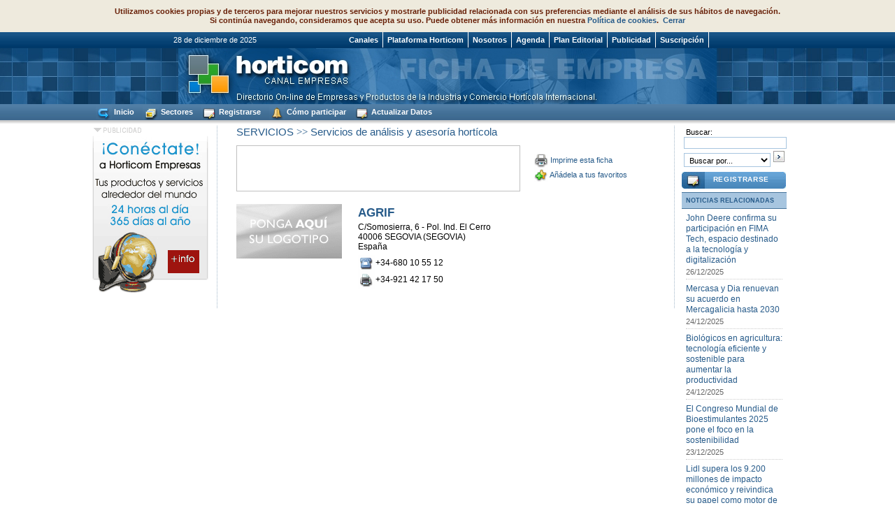

--- FILE ---
content_type: text/html; charset=ISO-8859-1
request_url: https://www.horticom.com/empresas/e/agrif/56926
body_size: 8094
content:
     
<!DOCTYPE HTML PUBLIC "-//W3C//DTD HTML 4.0 Transitional//EN">
<html>
<head>
<meta http-equiv="Content-Type" content="text/html; charset=iso-8859-1">
<title>AGRIF - PLATAFORMA HORTICOM</title>
<base href="//www.horticom.com/empresas/">
<meta name="resource-type" content="document">
<meta http-equiv="pragma" content="no-cache">
<meta name="revisit-after" content="15">
<meta name="classification" content="SERVICIOS - Servicios de analisis y asesoria horticola">
<meta name="title" content="AGRIF - PLATAFORMA HORTICOM">
<meta name="description" content="AGRIF, en España, SERVICIOS - Servicios de analisis y asesoria horticola">
<meta name="Keywords" content="AGRIF, en España, SERVICIOS - Servicios de analisis y asesoria horticola">
<meta name="MSSmartTagsPreventParsing" content="TRUE">
<meta name="robots" content="ALL">
<meta name="distribution" content="Global">
<meta name="rating" content="General">
<meta name="copyright" content="">
<meta name="author" content="Plataforma Horticom">
<meta http-equiv="reply-to" content="">
<meta name="language" content="Spanish">
<meta name="doc-type" content="Public">
<meta name="doc-class" content="Completed">
<link rel="Shortcut Icon" HREF="/empresas/images/horticom.ico">
<link rel="canonical" href="http://www.horticom.com/empresas/e/agrif/56926"><!--[if IE]>
<link rel="stylesheet" type="text/css" href="css/estilos.css" >
<![endif]-->
<link rel="w3c-compatible stylesheet" type="text/css" href="css/fox.css">

<!--[if gte IE 5.5]>
 <script type="text/javascript" src="js/nav-m1.js"></script>
 <script type="text/javascript" src="js/nav-m2.js"></script>
 <![endif]-->
<script type="text/javascript" src="js/boxover.js"></script>
<script type="text/javascript" src="https://www.horticom.com/empresas/js/swfobject.js"></script>  

<script type="text/javascript">
<!--
///////Do not edit pass this line///////////////////////
//configure the below variable to change the contents of the scroller
	var dias = new Array("",   "Lunes", "Martes", "Miércoles", "Jueves", "Viernes", "Sábado",  "Domingo" );    
	var months = new Array("",   "enero", "febrero", "marzo", "abril", "mayo", "junio",  "julio", "agosto", "septiembre", "octubre", "noviembre", "diciembre"  );    
	var today = new Date(); // today  
	var mon = today.getMonth()+1; // month  
	var day = today.getDate(); // day  
	var dayofweek = today.getDay(); // dia semana
	var year = y2k(today.getYear()); // year    

	function dateMsg() {  
	return(day + " de " + months[mon] + " de " + year); // returns default  
	}    // Y2K Fix Function  
function y2k(year) {  if (year < 2000)		  year = year + 1900;  return year;  } 

function avislegal(URL) {

day = new Date();
id = day.getTime();
eval("page" + id + " = window.open(URL, '" + id + "', 'toolbar=0,scrollbars=1,location=0,statusbar=0,menubar=0,resizable=0,width=400,height=400,left = 250,top = 95');");

}

function actual(){
window.open(document.location + '?imprimir=1');
}

function Pagina_Inicio() 
{ 
obj_Pagina_Inicio.style.behavior='url(#default#homepage)'; 
obj_Pagina_Inicio.setHomePage("http://www.horticom.com"); 
} 
///////Do not edit between comments above ///////////////////////

//-->

</script>

<script> 
<!-- 
function add() { 
if (window.sidebar&&window.sidebar.addPanel) 
window.sidebar.addPanel("CANAL EMPRESAS - PLATAFORMA HORTICOM","http://www.horticom.com/empresas.com",""); 
else 
window.external.AddFavorite("http://www.horticom.com/empresas.com","CANAL EMPRESAS - PLATAFORMA HORTICOM") 
} 
//--> 
</script>

<script type="text/javascript" language="JavaScript">
// Centered Pop-Up Window (v1.0) // (C) 2002-2005 www.smileycat.com // Free for all users, but leave in this header
var win = null; function newWindow(mypage,myname,w,h,features) { var winl = (screen.width-w)/2; var wint = (screen.height-h)/2; if (winl < 0) winl = 0; if (wint < 0) wint = 0; var settings = 'height=' + h + ','; settings += 'width=' + w + ','; settings += 'top=' + wint + ','; settings += 'left=' + winl + ','; settings += features; win = window.open(mypage,myname,settings); win.window.focus(); }

</script> 

<!-- Global site tag (gtag.js) - Google Analytics -->
<script async src="https://www.googletagmanager.com/gtag/js?id=G-H5KP9KRVF0"></script>
<script>
  window.dataLayer = window.dataLayer || [];
  function gtag(){dataLayer.push(arguments);}
  gtag('js', new Date());

  gtag('config', 'G-H5KP9KRVF0');
</script>



</head>
<body>

<center>



  <div id="encabezadof">
  
<!--botonera-->
  <div id="botonera">
    <div class="ancho" style="text-align:left">
	
	
	

	
      <ul id="navmenu-h">
    
	<li style="float:left">&nbsp;&nbsp;&nbsp;&nbsp;&nbsp;&nbsp;&nbsp;&nbsp;&nbsp;&nbsp;&nbsp;&nbsp;&nbsp;&nbsp;&nbsp;&nbsp;&nbsp;&nbsp;&nbsp;&nbsp;&nbsp;&nbsp;&nbsp;&nbsp;&nbsp;&nbsp;&nbsp;&nbsp;&nbsp;&nbsp;&nbsp;&nbsp;&nbsp;&nbsp;&nbsp;&nbsp;&nbsp;&nbsp;&nbsp;&nbsp;<script>document.write(dateMsg())</script>&nbsp;&nbsp;&nbsp;&nbsp;&nbsp;&nbsp;&nbsp;&nbsp;&nbsp;&nbsp;&nbsp;&nbsp;&nbsp;&nbsp;&nbsp;&nbsp;&nbsp;&nbsp;&nbsp;&nbsp;&nbsp;&nbsp;&nbsp;&nbsp;&nbsp;&nbsp;&nbsp;&nbsp;&nbsp;&nbsp;&nbsp;&nbsp;&nbsp;&nbsp;&nbsp;&nbsp;&nbsp;&nbsp;&nbsp;&nbsp;&nbsp;&nbsp;</li>
	
	  <li><!--aqui van els nbsp--></li>  
      <li><a href="http://www.horticom.com" target="_blank">Canales</a>
	  	<ul>
<li><a href="http://www.horticom.com/pd" target="_blank">Horticom News</a></li> 
<li><a href="http://www.frutas-hortalizas.com" target="_blank">Guía de Frutas y Hortalizas</a></li> 
<li><a href="http://www.horticom.com/revistasonline" target="_blank">Revistas on-line</a></li>  
<li><a href="http://www.interempresas.net/Jardineria" target="_blank">Jardinería</a></li>
<li><a href="http://www.interempresas.net/Vitivinicola" target="_blank">Vid y vino</a></li>
<li><a href="http://www.interempresas.net/Alimentaria" target="_blank">Alimentación</a></li>
<li><a href="http://www.interempresas.net/Agricola" target="_blank">Agricultura</a></li> 
<li><a href="http://www.horticom.com/tematicas/poscosecha" target="_blank">Poscosecha</a></li>
<li><a href="http://www.horticom.com/tematicas/frutas" target="_blank">Frutas</a></li> 
<li><a href="http://www.horticom.com/tematicas/hortalizas" target="_blank">Hortalizas</a></li> 
<li><a href="http://www.horticom.com/tematicas/fertirrigacion" target="_blank">Fertirrigaci&oacute;n</a></li> 
<li><a href="http://www.horticom.com/tematicas/distribucion" target="_blank">Distribuci&oacute;n y Consumo</a></li> 
<li><a href="http://www.horticom.com/tematicas/lucha_integrada" target="_blank">Lucha Integrada</a></li> 
<li><a href="http://www.horticom.com/tematicas/juego_varietal" target="_blank">Juego Varietal</a></li> 
<li><a href="http://www.horticom.com/tematicas/paisajismo" target="_blank">Paisajismo</a></li> 
	  	</ul>
	  </li>      
	  
	  
	  <li><a href="http://www.horticom.com" target="_blank">Plataforma Horticom</a></li>	

      <li><a href="http://www.novaagora.com" target="_blank">Nosotros</a></li>
        
      <li><a href="http://www.interempresas.net/Horticola/Ferias" target="_blank">Agenda</a></li>
        
      <li><a href="http://www.interempresas.net/FeriaVirtual/Catalogos_y_documentos/1/2014_Programa_HC.pdf" target="_blank">Plan Editorial</a></li>
        
      <li><a href="http://www.interempresas.net/informacion" target="_blank">Publicidad</a></li>
        
      <li><a href="https://www.interempresas.net/Tienda/boletin_suscripcion.asp">Suscripción</a> 
        <ul>
          <li><a href="https://www.interempresas.net/Tienda/boletin_suscripcion.asp" target="_blank">Revistas impresas</a></li>
          <li><a href="http://www.interempresas.net/PrimeraPagina/EdicionesDigitales.asp" target="_blank">Ediciones electrónicas</a></li>
          <li><a href="http://www.horticom.com/empresas/participar.php" target="_blank">Empresa Destacada</a></li>
        </ul>
      </li>

      </ul>
    </div>
  </div>
    <!--fi botonera-->
  
    <table cellspacing="0" cellpadding="0" id="estiloencabezado">
      <tr>
        <td style="background:url(images/img-pixelizq_ed.jpg)">&nbsp;</td>
        <td width="770" height="80" align="right" style="background:url(images/img-encabezado_fed.jpg)">
	</td>
        <td style="background:url(images/img-pixelder_ed2.jpg)">&nbsp;</td>
      </tr>
    </table>
  </div>
  

<!--<div id="sepamenu">&nbsp;</div>-->

<!--2on menu-->
<div id="botoneraf">
    <div class="ancho" style="text-align:left">
	      <ul id="navmenux-h">
  <li>&nbsp;</li>  
      <li><a href="http://www.horticom.com/empresas"><img src="images/img_inici.gif" width=23 height=21 border=0 align="absmiddle" alt="Ir a la P&aacute;gina Principal"> Inicio</a></li>

<li><a href="#"><img src="images/img_msectors.gif" width=23 height=21 border=0 align="absmiddle" alt="Ir a la P&aacute;gina Principal"> Sectores</a>

	  	<ul>
<li><a href="viewSector.php?idSector=43">Tecnolog&iacute;a Hort&iacute;cola</a></li> 		
<li><a href="viewSector.php?idSector=18">Frutas y Hortalizas</a></li>		
<li><a href="viewSector.php?idSector=25">Flores, Plantas, &Aacute;rboles y Viveros Ornamentales</a></li>
<li><a href="viewSector.php?idSector=9">Construcci&oacute;n del Paisaje</a></li> 
<li><a href="viewSector.php?idSector=1" target="_blank">Distribución y Consumo</a></li> 
<li><a href="viewSector.php?idSector=38">Servicios</a></li>
<li><a href="viewSector.php?idSector=55">Asociaciones y Colectivos de la Industria Hort&iacute;cola</a></li>  
<li><a href="viewSector.php?idSector=41">Suministros</a></li>
<li><a href="viewSector.php?idSector=34">Poscosecha</a></li> 
	  	</ul>

</li>	
      
	  <li><a href="http://www.interempresas.net/GestionUsuarios/AltaUsuario.asp?ln=es" target="_blank" title="Regístrese gratis"><img src="images/img_registrarse.gif" width=22 height=21 border=0 align="absmiddle" alt="Regístrese gratis"> Registrarse</a></li>	
      <li><a href="participar.php" target="_blank" title="Cómo participar. Ventajas"><img src="images/img_edmenu.gif" width=22 height=21 border=0 align="absmiddle" alt="Cómo participar. Ventajas"> Cómo participar</a></li>
      <!--<li><a href="contactar.php" target="_blank" title="Contactar. Preguntas frequentes"><img src="images/img_ajuda.gif" width=21 height=21 border=0 align="absmiddle" alt="Contactar. Preguntas frequentes"> Contactar</a></li>-->
      <li><a href="mailto:admin@horticom.com?subject=Actualización de datos Plataforma Horticom" target="_blank" title="Actualizar Datos"><img src="images/img_registrarse.gif" width=21 height=21 border=0 align="absmiddle" alt="Actualizar Datos"> Actualizar Datos</a></li>  
      <!--<li><a href="mapa_web.php" target="_blank" alt="Ver el mapa de la web"><img src="images/img_mapa.gif" width=22 height=21 border=0 align="absmiddle" alt="Ver el mapa de la web"> Mapa</a></li>-->



	  
      </ul>
	  
    </div>

  </div>
    <!--fi botonera-->
<div id="sombra">&nbsp;</div>
<!--fi 2on menu-->
 

 <div id="todo">
    <div id="container">   <div id="izquierdaf">
   	   <div class="modulo">
           <p><a href="participar.php" target="_blank" title="Cómo participar"><img src="images/banner_zona_cataleg.gif" border="0"></a></p>
       </div>
	        
     </div><!--izquierdaf-->
	  
	  <!--aqui va el centre-->
	  <div id="centrof"> 

<!--EL QUE HI VAGI AQUI OCUPARA TOT EL CENTRE-->

<!--COMENCA LA FITXA-->
<div align="center">

<div class="modulo">
<table border="0" cellpadding="0" CELLSPACING="0" width="600">
<tr><td><p class="rutasectores"><a href="viewSector.php?idSector=38">SERVICIOS</a> >> <a href="viewSector.php?idSector=40">Servicios de análisis y asesoría hortícola</a></p></td></tr>

<!--banner + separacio + opcions-->
<tr><td align="left">

<table border="0" cellpadding="0" cellspacing="0">
<tr>
<td valign="middle" class="borderbanner">
	<object classid="clsid:D27CDB6E-AE6D-11cf-96B8-444553540000" codebase="http://download.macromedia.com/pub/shockwave/cabs/flash/swflash.cab#version=5,0,0,0" WIDTH=400 HEIGHT=60>
	<param NAME=movie VALUE=""> <param NAME=quality VALUE=high> <param NAME=bgcolor VALUE=#FFFFFF> <embed src="" quality=high bgcolor=#FFFFFF  WIDTH=400 HEIGHT=60 TYPE="application/x-shockwave-flash" PLUGINSPAGE="http://www.macromedia.com/shockwave/download/index.cgi?P1_Prod_Version=ShockwaveFlash"></embed>
	</object>
</td>

<td class="modulosepabanner"></td>

<td class="modulocbanner">
<div class="iconsesf"><a href="#" target="_blank"><img src="images/img_impressora.gif" width=20 height=20 border=0 align="absmiddle" title="Imprime esta ficha"></a> <a href="#" onclick="window.print();" class="iconsesf" alt="Imprime esta ficha">Imprime esta ficha</a></div>

<div class="iconsesf"><a href="javascript:add()"><img src="images/img_favoritos.gif" width=20 height=20 border=0 align="absmiddle" alt="An&aacute;dela a tus favoritos"></a> <a href="javascript:add()" class="iconsesf">Añádela a tus favoritos</a></div>

</td>
</tr>
</table>

</td></tr>
<!--fi banner + separacio + opcions-->
<tr><td>&nbsp;</td></tr>

<!--logotipo + nom empresa-->
<tr><td align="left">


<!--SAMPLE TAULA POSCOSECHA-->
<table width="600" border="0" cellpadding="3" cellspacing="0" bgcolor="#FFFFFF">
<tr> 
<td width="29%" rowspan="2" valign="top"><IMG SRC="logos/default.gif"></td>
<td width="71%" class="dadescontacte"><p class="nomempresa">AGRIF</p>
C/Somosierra, 6 -  Pol. Ind. El Cerro<br>
40006 SEGOVIA (SEGOVIA)<br>
España
<img src="https://www.interempresas.net/CC/nDFcshlIFMtrQsO1tzWU.paGOa4.gif" width="1" height="1" />
</td>
</tr>

<tr> 
<td>
<table width="100%" border="0" cellspacing="0" cellpadding="0">
<tr><td><img src="images/sepa.gif" width="1" height="5"></td></tr>
<tr> 
<td nowrap class="dadescontacte"><img src="images/img_telefonof2.gif" width=25 height=24 border=0 alt="Tel&eacute;fono" align="absmiddle">+34-680 10 55 12</td><td><img src="images/sepa.gif" width="10" height="1"></td>
<td><img src="images/sepa.gif" width="10" height="1"></td>
</tr>
<tr> 
<td nowrap class="dadescontacte"><img src="images/img_faxf2.gif" width=25 height=24 border=0 alt="Fax" align="absmiddle">+34-921 42 17 50</td>
<td>&nbsp;</td>
<td>&nbsp;</td>
</tr>
</table>
</td>
</tr>
</table>
<!--SAMPLE TAULA POSCOSECHA-->



</td>
</tr>
<!--tanca bloc de dades de contacte-->


<tr><td>&nbsp;</td></tr>
</TABLE>
</div><!--tanca modulo-->
<!--ACABA LA FITXA---->




</div><!--tanca alineacio centre-->

</DIV>
<!--TANCO EL 1r CENTRO-->


<!--DERECHA-->	  
      <div id="derecha">

<div class="moduloacceso">
<form method="GET" action="http://www.interempresas.net/Buscador/">
<table border="0" cellpadding="0" cellspacing="0" width="149">
<tr><td><p class="negre"> Buscar:</p></td></tr>
<tr><td><input type="text" name="Q" value="" style="color: #000000; background-color: #FFFFFF; border-color: #A7C5DF; border-width: 1; width: 147; border-style: solid; height: 17;" class="mesos"><input name="S" type="hidden" value="76"></td></tr>
<tr><td><img src="images/sepa.gif" width=1 height=3 border=0></td></tr>
<tr><td><select name="CAC" style="color: #000000; background-color: #FFFFFF; border-color: #A7C5DF; border-width: 1; width: 124; border-style: solid;" class="mesos">
              	<option value="P">Buscar por...</option>
				<option value="E">Empresas</option>
				<option value="P">Productos / Marcas</option>
				<option value="R">Notícias / Articulos</option>
            </select> <input name="Enviar" type="submit" class="boton" value="" ></td>
</tr>
</table>
</form>
</div>

<!--bloc usuarios i acreditarse-->
<div class="registro">
<a href="http://www.interempresas.net/GestionUsuarios/AltaUsuario.asp?ln=es" class="x" target="_blank">REGISTRARSE</a>
</div>
<!--fi bloc usuarios i acreditarse-->
	<div class="modulo">
	  <div class="titulolistcatfitxa">
		<p>NOTICIAS RELACIONADAS</p>
	  </div>
				<div class="noticiaficha"><h4><a href="https://www.interempresas.net/Horticola/Articulos/617590-FIMA-2026-estrena-un-espacio-destinado-especificamente-a-la-tecnologia-y-digitalizacion.html" target="_blank" title="Ampliar noticia">John Deere confirma su participación en FIMA Tech, espacio destinado a la tecnología y digitalización</a></h4>
		<p>26/12/2025</p>
		</div>
				<div class="noticiaficha"><h4><a href="https://www.interempresas.net/Horticola/Articulos/618079-Mercasa-y-Dia-renuevan-su-acuerdo-en-Mercagalicia-hasta-2030.html" target="_blank" title="Ampliar noticia">Mercasa y Dia renuevan su acuerdo en Mercagalicia hasta 2030</a></h4>
		<p>24/12/2025</p>
		</div>
				<div class="noticiaficha"><h4><a href="https://www.interempresas.net/Horticola/Articulos/618162-Biologicos-en-agricultura-tecnologia-eficiente-y-sostenible-para-aumentar-productividad.html" target="_blank" title="Ampliar noticia">Biológicos en agricultura: tecnología eficiente y sostenible para aumentar la productividad</a></h4>
		<p>24/12/2025</p>
		</div>
				<div class="noticiaficha"><h4><a href="https://www.interempresas.net/Horticola/Articulos/617539-El-Congreso-Mundial-de-Bioestimulantes-2025-pone-el-foco-en-la-sostenibilidad.html" target="_blank" title="Ampliar noticia">El Congreso Mundial de Bioestimulantes 2025 pone el foco en la sostenibilidad</a></h4>
		<p>23/12/2025</p>
		</div>
				<div class="noticiaficha"><h4><a href="https://www.interempresas.net/Horticola/Articulos/618076-Lidl-supera-9200-millones-impacto-economico-reivindica-papel-motor-crecimiento-Espana.html" target="_blank" title="Ampliar noticia">Lidl supera los 9.200 millones de impacto económico y reivindica su papel como motor de crecimiento en España</a></h4>
		<p>23/12/2025</p>
		</div>
				<div class="noticiaficha"><h4><a href="https://www.interempresas.net/Horticola/Articulos/618089-Garantizada-la-permanencia-de-Mercamadrid-dentro-de-la-Red-de-Mercas-de-Espana.html" target="_blank" title="Ampliar noticia">Garantizada la permanencia de Mercamadrid dentro de la Red de Mercas de España</a></h4>
		<p>23/12/2025</p>
		</div>
				  
	</div><!--tanca modulo-->
			<div class="modulo"><p class="fecha"> <img src="images/img_plus.gif" width=9 height=9 border=0 align="absmiddle" alt="">  <a href="https://www.interempresas.net/horticola/articulos"><b>Leer todo ...</b></a></p></div>  
	
</div>
	<!--TANCA DERECHA-->


<!--AQUI COMENCA EL PEU-->
  


<!--FI PEU-->

</div><!--TANCA CONTAINER-->
</div><!--TANCA TODO-->

<div id="ancho">

<!--------------------FOTOS PRODUCTOS----------------------->
<!----------------FIN FOTOS PRODUCTOS--------------------->

</div>
	<div id="PeuGoogle">
	<script async src="https://pagead2.googlesyndication.com/pagead/js/adsbygoogle.js"></script>
        <!-- Adaptable IE -->
        <ins class="adsbygoogle"
             style="display:block"
             data-ad-client="ca-pub-7695169569979048"
             data-ad-slot="8979131095"
             data-ad-format="auto"></ins>
        <script>
            (adsbygoogle = window.adsbygoogle || []).push({});
    </script>
	</div>
<!--OBRE MODULO PIE-->
  <div id="pie">
    <div class="ancho">
      <p>
	  <a href="http://www.horticom.com/empresas" title="www.horticom.com/empresas" target="_blank">Horticom Empresas</a> | <a href="http://www.horticom.com/pd" title="www.horticom.com/news" target="_blank">Horticom News</a> | <a href="http://www.frutas-hortalizas.com" title="www.frutas-hortalizas.com" target="_blank">Guía de Frutas y Hortalizas</a> | <a href="http://www.horticom.com/revistasonline" title="www.horticom.com/revistasonline" target="_blank">Revistas on-line</a> | <a href="http://www.horticom.com/tematicas/poscosecha" title="http://www.horticom.com/tematicas/poscosecha" target="_blank">Poscosecha</a> | <a href="http://www.interempresas.net/Jardineria" title="www.interempresas.net/Jardineria" target="_blank">Jardinería</a> | <a href="http://www.interempresas.net/Vitivinicola" title="www.interempresas.net/Vitivinicola" target="_blank">Vid y vino</a> | <a href="http://www.interempresas.net/Alimentaria" title="www.interempresas.net/Alimentaria" target="_blank">Alimentación</a><br>
        <a href="http://www.interempresas.net/Agricola" title="www.interempresas.net/Agricola" target="_blank">Agricultura</a> | <a href="http://www.horticom.com/tematicas/frutas" title="www.horticom.com/tematicas/frutas" target="_blank">Frutas</a> | <a href="http://www.horticom.com/tematicas/hortalizas" title="www.horticom.com/tematicas/hortalizas" target="_blank">Hortalizas</a> | <a href="http://www.horticom.com/tematicas/distribucion" title="www.horticom.com/tematicas/distribucion" target="_blank">Distribución</a> | <a href="http://www.horticom.com/tematicas/lucha_integrada" title="www.horticom.com/tematicas/lucha_integrada" target="_blank">Lucha Integrada</a> | <a href="http://www.horticom.com/tematicas/juego_varietal" target="_blank">Juego Varietal</a> | <a href="http://www.horticom.com/tematicas/paisajismo" title="www.horticom.com/tematicas/paisajismo" target="_blank">Paisajismo</a></p>
    </div>
  </div>
<!--TANCA MODULO PIE-->

<!--OBRE MODULO COPYRIGHT-->
  <div id="copy">
    <div class="ancho">
      <p><a href="http://www.novaagora.com">Quiénes somos</a> | <a href="http://www.interempresas.net/FeriaVirtual/Catalogos_y_documentos/1/2014_Programa_HC.pdf">Plan Editorial</a> | <a href="http://www.interempresas.net/Publicidad">Publicidad</a> | <a href="https://www.interempresas.net/Tienda/boletin_suscripcion.asp" target="_blank">Suscripción</a>  | <a href="http://www.horticom.com/portada/canal_rss.php"><img src="images/rss.jpg" align="absmiddle" border="0"></a><br><a href="http://www.interempresas.net/PrimeraPagina/AvisoLegal.asp" target="_blank">Aviso legal</a> - <a href="http://www.horticom.com/portada/politicacookies.php" target="_blank">Política de cookies</a> - Todos los derechos reservados © Interempresas Media, S.L. 2025 - NIF: B58834516
        Spain<br>Tel: +34 93 680 20 27 - Fax: +34 93 680 20 31 - <a href="http://www.interempresas.net/informacion/contactar.asp" target="_blank" title="Contactar. Preguntas frequentes">Contactar</a></p>
    </div>
  </div>
<!--TANCA MODULO COPYRIGHT-->  
</center>

<script src="../portada/scripts/lleicookies.js" type="text/javascript"></script>
</body>
</html>


--- FILE ---
content_type: text/html; charset=utf-8
request_url: https://www.google.com/recaptcha/api2/aframe
body_size: 267
content:
<!DOCTYPE HTML><html><head><meta http-equiv="content-type" content="text/html; charset=UTF-8"></head><body><script nonce="vPhTgIlnBw94jMzv9aDoQA">/** Anti-fraud and anti-abuse applications only. See google.com/recaptcha */ try{var clients={'sodar':'https://pagead2.googlesyndication.com/pagead/sodar?'};window.addEventListener("message",function(a){try{if(a.source===window.parent){var b=JSON.parse(a.data);var c=clients[b['id']];if(c){var d=document.createElement('img');d.src=c+b['params']+'&rc='+(localStorage.getItem("rc::a")?sessionStorage.getItem("rc::b"):"");window.document.body.appendChild(d);sessionStorage.setItem("rc::e",parseInt(sessionStorage.getItem("rc::e")||0)+1);localStorage.setItem("rc::h",'1766948958507');}}}catch(b){}});window.parent.postMessage("_grecaptcha_ready", "*");}catch(b){}</script></body></html>

--- FILE ---
content_type: text/css
request_url: https://www.horticom.com/empresas/css/fox.css
body_size: 11941
content:
* {
	margin: 0px;
	padding: 0px;
	font-family: Tahoma, Arial, Helvetica, sans-serif;
}
body {
	background-color: #FFF;
	overflow-x:hidden;
}
a, a:link {
	text-decoration:none;
	color:#275B8A;
}
a:hover {
	text-decoration:underline;
}	

.mi {  font-family: Tahoma, Arial, Helvetica, sans-serif; font-size: 10px; font-weight: bold; line-height:120%; font-variant: normal; color:#275B8A; text-decoration: none }

.txtsearch {  font-family: Tahoma, Arial, Helvetica, sans-serif; font-size: 11px; font-weight: bold; line-height:120%; font-variant: normal; color:#143D64; text-decoration: none }

.contrasena {  font-family: Tahoma, Arial, Helvetica, sans-serif; font-size: 8pt; font-weight: normal; line-height: normal; font-variant: normal; color:#63A4DA; text-decoration: none }
 .contrasena:link {  font-family: Tahoma, Arial, Helvetica, sans-serif; font-size: 8pt; font-weight: normal; line-height: normal; font-variant: bold; color:#63A4DA; text-decoration: none }
 .contrasena:active {  font-family: Tahoma, Arial, Helvetica, sans-serif; font-size: 8pt; font-weight: normal; line-height: normal; font-variant: bold; color:#63A4DA; text-decoration: none }
 .contrasena:visited {  font-family: Tahoma, Arial, Helvetica, sans-serif; font-size: 8pt; font-weight: normal; line-height: normal; font-variant: bold; color:#63A4DA; text-decoration: none }
 .contrasena:hover {  font-family: Tahoma, Arial, Helvetica, sans-serif; font-size: 8pt; font-weight: normal; line-height: normal; font-variant: bold; color:#63A4DA; text-decoration: underline }

.iniciarsesion {  font-family: Tahoma, Arial, Helvetica, sans-serif; font-size: 7pt; font-weight: normal; line-height: normal; font-variant: normal; color:#FFFFFF; text-decoration: none }
 .iniciarsesion:link {  font-family: Tahoma, Arial, Helvetica, sans-serif; font-size: 7pt; font-weight: normal; line-height: normal; font-variant: bold; color:#FFFFFF; text-decoration: none }
 .iniciarsesion:active {  font-family: Tahoma, Arial, Helvetica, sans-serif; font-size: 7pt; font-weight: normal; line-height: normal; font-variant: bold; color:#FFFFFF; text-decoration: none }
 .iniciarsesion:visited {  font-family: Tahoma, Arial, Helvetica, sans-serif; font-size: 7pt; font-weight: normal; line-height: normal; font-variant: bold; color:#FFFFFF; text-decoration: none }
 .iniciarsesion:hover {  font-family: Tahoma, Arial, Helvetica, sans-serif; font-size: 7pt; font-weight: normal; line-height: normal; font-variant: bold; color:#FFFFFF; text-decoration: underline }

.linktitulorevistes {  font-family: Tahoma, Arial, Helvetica, sans-serif; font-size: 12px; font-weight: normal; line-height: normal; font-variant: normal; color:#FFFFFF; text-decoration: none }
 .linktitulorevistes:link {  font-family: Tahoma, Arial, Helvetica, sans-serif; font-size: 12px; font-weight: normal; line-height: normal; font-variant: bold; color:#FFFFFF; text-decoration: none }
 .linktitulorevistes:active {  font-family: Tahoma, Arial, Helvetica, sans-serif; font-size: 12px; font-weight: normal; line-height: normal; font-variant: bold; color:#FFFFFF; text-decoration: none }
 .linktitulorevistes:visited {  font-family: Tahoma, Arial, Helvetica, sans-serif; font-size: 12px; font-weight: normal; line-height: normal; font-variant: bold; color:#FFFFFF; text-decoration: none }
 .linktitulorevistes:hover {  font-family: Tahoma, Arial, Helvetica, sans-serif; font-size: 12px; font-weight: normal; line-height: normal; font-variant: bold; color:#FFFFFF; text-decoration: underline }


.buscados01 {  font-family: Tahoma, Arial, Helvetica, sans-serif; font-size: 12px; font-weight: normal; line-height: normal; font-variant: normal; color:#275B8A; text-decoration: none }
 .buscados01:link {  font-family: Tahoma, Arial, Helvetica, sans-serif; font-size: 12px; font-weight: normal; line-height: normal; font-variant: bold; color:#275B8A; text-decoration: none }
 .buscados01:hover {  font-family: Tahoma, Arial, Helvetica, sans-serif; font-size: 12px; font-weight: normal; line-height: normal; font-variant: bold; color:#275B8A; text-decoration: underline }

.buscados02 {  font-family: Tahoma, Arial, Helvetica, sans-serif; font-size: 16px; font-weight: normal; line-height: normal; font-variant: normal; color:#275B8A; text-decoration: none }
 .buscados02:link {  font-family: Tahoma, Arial, Helvetica, sans-serif; font-size: 16px; font-weight: normal; line-height: normal; font-variant: bold; color:#275B8A; text-decoration: none }
 .buscados02:hover {  font-family: Tahoma, Arial, Helvetica, sans-serif; font-size: 16px; font-weight: normal; line-height: normal; font-variant: bold; color:#275B8A; text-decoration: underline }

.buscados03 {  font-family: Tahoma, Arial, Helvetica, sans-serif; font-size: 10px; font-weight: normal; line-height: normal; font-variant: normal; color:#275B8A; text-decoration: none }
 .buscados03:link {  font-family: Tahoma, Arial, Helvetica, sans-serif; font-size: 10px; font-weight: normal; line-height: normal; font-variant: bold; color:#275B8A; text-decoration: none }
 .buscados03:hover {  font-family: Tahoma, Arial, Helvetica, sans-serif; font-size: 10px; font-weight: normal; line-height: normal; font-variant: bold; color:#275B8A; text-decoration: underline }

.buscados04 {  font-family: Tahoma, Arial, Helvetica, sans-serif; font-size: 17px; font-weight: normal; line-height: normal; font-variant: normal; color:#275B8A; text-decoration: none }
 .buscados04:link {  font-family: Tahoma, Arial, Helvetica, sans-serif; font-size: 17px; font-weight: normal; line-height: normal; font-variant: bold; color:#275B8A; text-decoration: none }
 .buscados04:hover {  font-family: Tahoma, Arial, Helvetica, sans-serif; font-size: 17px; font-weight: normal; line-height: normal; font-variant: bold; color:#275B8A; text-decoration: underline }

h1 {
	font-family:Georgia, "Times New Roman", Times, serif;
	font-size:24px;
	color:#275B8A;
	font-weight:normal;
	margin:4px 0px 3px 0px;
}
h2 {
	font-family:Georgia, "Times New Roman", Times, serif;
	font-size:17px;
	color:#275B8A;
	font-weight:normal;
	margin-bottom:3px;
}
h3 {
	font-family:Georgia, "Times New Roman", Times, serif;
	font-size:12px;
	color:#666;
	font-weight:normal;
	margin-bottom:3px;
}
h4 {
	font-family:Georgia, "Times New Roman", Times, serif;
	font-size:12px;
	color:#275B8A;
	font-weight:normal;
	line-height:130%;
	margin:3px 0px 3px 0px;
}
h5 {
	font-size:10px;
	color:#275B8A;
	font-weight:normal;
	line-height:100%;
	margin:3px 0px 3px 0px; 
}
h6 {
	font-family:Georgia, "Times New Roman", Times, serif;
	font-size:11px;
	color:#275B8A;
	font-weight:normal;
	line-height:120%;
	margin:3px 0px 3px 0px;
	letter-spacing:-1px;
}

h7 {
	font-family:Georgia, "Times New Roman", Times, serif;
	font-size:12px;
	color:#000000;
	font-weight:normal;
	line-height:130%;
	margin:3px 0px 3px 0px;
}

.empandprods {
	font-size:11px;
	color:#4B4B4B;
	font-weight:bold;
	line-height:100%;
	margin:3px 0px 3px 0px;
	padding:0px 0px 0px 0px;
}

.iconses {
	font-size:11px;
	color:#666666;
	font-weight:normal;
	line-height:100%;
	margin:3px 0px 3px 0px;
	padding:0px 0px 0px 0px;
}

h1 a, h2 a, h4 a, h6 a {
	font-family:#99999F
}
h5 a {
	font-family: Tahoma, Arial, Helvetica, sans-serif;
}
p {
	color:#666;
	font-size:11px;
	font-weight:normal;
	line-height:120%;
	margin:0px 0px 0px 0px;
	}
	

input {
	/*width:110px;*/ /*Dolors*/
	height:20px;
	border:#666 solid 1px;
	color:#666;
	font-size:11px;
	font-weight:normal;
	padding:0px 0px 0px 0px;

}

select {
	width:110px;
	height:20px;
	border:#666 solid 1px;
	color:#666;
	font-size:11px;
	font-weight:normal;
	padding:3px 0px 0px 3px;

}
#encabezado {
	margin-top:10px;

}
#estiloencabezado {
	width:100%;
	border:0px;
}
.ancho {
	width: 1024px;  /*abans 770 */
	text-align:center; /*abans center*/
    margin-left: auto;
    margin-right: auto;
	margin-bottom:0px; /* afegit */
	margin-top:0px; /* afegit */
}
#botonera {
	align:right; /*abans center*/
	background:url(../images/img-botonera.jpg) repeat-x;
	height:23px;
    margin-left:0px; /* afegit*/
}
#botonerax {
	background:url(../images/img-botonerax.jpg) repeat-x;
	margin-top:-10px; /* afegit */
	margin-bottom:0px; /* afegit */
	height:23px;
}
#sombra {

	 background: url(../images/img-sombra5.jpg) repeat-x;
	 height:5px; /* abans 10*/
	 margin-bottom:3px; /* afegit */
} 

#linea { /*Dolors*/
	 border-bottom:2px dotted #CCC;
	 height:20px; /* abans 10*/
	 margin-bottom:3px; /* afegit */
	 float:middle
} 

#blanquet {
	 height:1px;
	 margin-bottom:0px;
	 margin-top:0px;
}

#clientes {
	width:1024px;
	/*border-bottom:#CCC 1px solid;*/
	text-align:center;
	margin-top:3px; /* afegit 10 */
	margin-bottom:19px; /* abans 10 */
	height:50px; /* abans 55 */
	z-index:990; /* 997 */
	display:block;
}
.modulo, .modulogris, .moduloceleste {
	padding:0px 0px 0px 0px;
	border-bottom: solid #CCC 0px; /* 5px;*/
	margin-bottom:10px;
}

.modulorevistas {
	width:403px; /** afegit */
	border-bottom:0px dotted #CCC;
	padding-bottom:5px; /* 8px*/
	padding-top:5px;
	margin:0px 0px 0px 0px; /* 6px 6px 6px 6px;*/
}

.modulomasbuscados {
	width:650px; /** afegit */
	border-bottom:0px dotted #F1F5F9;
	border-top:0px dotted #F1F5F9;
	border-left:0px dotted #F1F5F9;
	border-right:0px dotted #F1F5F9;
	background-color:#ffffff;
}

.modulovideo {
	padding:0px 0px 8px 0px;
	/*border-bottom: solid #CCC 5px;*/
	margin-bottom:5px;
	margin-left:0px;
	margin-right:0px;
	z-index:1; /* 997 */
}

#video {
	margin-top:5px; /* 10px */
}

.modulopatrocinados {
	padding:0px 0px 8px 0px;
	/*border-bottom: solid #CCC 5px;*/
	margin-bottom:3px;
	margin-top:3px;
	margin-left:4px;
	border-bottom:1px dotted #CCC;
}

.modulobuscador {
	padding:3px 3px 3px 3px;
	/*border-bottom: solid #CCC 5px;*/
	margin-bottom:6px;
	margin-top:6px;
	margin-left:0px;
	background-color:#A7C5DF; /* #F7F7F7 #517EA5 */
	border-top: 1px solid #195587;
	border-right: 1px solid #195587;
	border-left: 1px solid #195587;
	border-bottom: 1px solid #195587;
}

.modulobuscador p {
	font-size:11px;
	color:#FFFFFF; /* #275B8A */
	font-weight:bold;
}



.modulobarra {
	/*width:650px;*/
	margin:0px 0px 7px 0px; /* margin:0px 7px 0px 0px; */
	padding:0px 0px 0px 0px;
	background-color:#ffffff; /* #F7F7F7 #517EA5 */
}


.imgbarra {
	float:left;
	margin:0px 2px 2px 3px; /* margin:0px 7px 0px 0px; */
	padding:2px 2px 2px 2px;
	border-top: 1px solid #C0C0C0;
	border-right: 1px solid #C0C0C0;
	border-left: 1px solid #C0C0C0;
	border-bottom: 1px solid #C0C0C0;
}


.modulogris {
	background-color:#F7F7F7;
}
.moduloceleste {
	background-color:#F5FAFD;
}

.noticia {
	border-bottom:1px dotted #CCC;
	padding-bottom:8px;
	margin:6px 6px 6px 6px;
}

.lastcompanies {
	width:404px; /** afegit */
	height:60px; /* 75 */
	border-bottom:1px dotted #CCC;
	padding-bottom:10px; /* 8px*/
	margin:2px 0px 0px 0px; /* 6px 6px 6px 6px;*/
}

.results { /*Dolors*/
	width:630px; /** afegit */
	height:75px; /* 75 */	
	float:middle;
	background: #F5FAFD; /* ABANS EEE */
	border-bottom:1px dotted #CCC;
	padding-bottom:0px; /* 8px*/
	margin:2px 0px 2px 16px; /* 6px 6px 6px 6px;*/
}


#alta { /*Dolors*/
	width:900px; /** afegit */
	background: #FFFFFF; /* ABANS EEE */
	border-bottom:3px dotted #CCC;
	border-top:3px dotted #CCC;
	border-left:3px dotted #CCC;
	border-right:3px dotted #CCC;		
	text-align:left;	
	padding-bottom:8px; /* 8px*/
	padding-top:8px; /* 8px*/
	padding-left:8px; /* 8px*/
	padding-right:8px; /* 8px*/
	margin:3px 0px 3px 0px; /* 6px 6px 6px 6px;*/
}

.imglogotipos {
	float:left;
	width:75px;
	height:50px; /* 75 */
	margin:0px 2px 0px 5px; /* margin:5px 10px 10px 0px; */
	padding:0px 6x 0px 5px; /* margin:5px 10px 10px 0px; */
}


.hoy {
	width:404px; /** afegit */
	border-bottom:1px dotted #CCC;
	padding-bottom:15px; /* 8px*/
	margin:2px 0px 0px 0px; /* 6px 6px 6px 6px;*/
}
.margen {
	margin:6px 6px 6px 6px;
}
.titulo {
	height:22px;
	background: #F5FAFD; /* ABANS EEE */
	border-top: 1px solid #ADCCE7; /* #CCC */
	border-bottom: 1px solid #ADCCE7; /* #CCC */
	text-align:left; 
}

.titulo2 {
	height:22px;
	background: #FFFFFF; /* ABANS EEE */
	border-bottom: 1px solid #ADCCE7; /* #CCC */
	text-align:left;
	margin:10px 0px 5px 0px;	
}

.tituloarticlesmi {
	height:22px;
	background: #F5FAFD; /* ABANS EEE */
	border-top: 1px solid #ADCCE7; /* #CCC */
	border-bottom: 1px solid #ADCCE7; /* #CCC */
	text-align:left;
	margin:10px 0px 5px 0px;
	font-family: Tahoma, Arial, Helvetica, sans-serif;
	text-decoration:bold;
	color:#275B8A;
	padding:2px 0px 2px 0px;
}

.titulorevistes {
	height:22px;
	background: #F5FAFD; /* ABANS EEE */
	border-top: 1px solid #ADCCE7; /* #CCC */
	border-bottom: 1px solid #ADCCE7; /* #CCC */
	text-align:left;
}

.tituloformulari { /*Dolors*/
	height:22px;
	font-size: 15px;
	font-weight:bold;		
	text-align:left;
	color: #0D497B;
}

.tituloformulari2 { /*Dolors*/
	font-family: Arial, Helvetica, sans-serif;
	font-size:22px;
	color:#275B8A;
	font-weight:normal;
	text-align:left;
	line-height:120%;
	margin:3px 0px 3px 0px;
	letter-spacing:0px;
}

.peurevistes {
	height:17px;
	background: #ffffff; /* ABANS EEE */
	border-top: 0px solid #ffffff; /* #CCC */
	border-bottom: 0px solid #ffffff; /* #CCC */
font-family: Tahoma, Arial, Helvetica, sans-serif;
	text-align:left;
	font-size:10px;
	color:#000000;
	font-weight:normal;
	padding: 3px 0px 0px 0px;
}

.titulo p {
	font-size:9px;
	color:#275B8A;
	margin:6px 0px 0px 6px;
	font-weight:bold;
}	

	
/*  h2, .sidebar2 h2, .sidebar h5, .sidebar2 h5 */


.registro {
	background: #fff url(../images/img_boto_registro.jpg) 0 0 no-repeat;
	color: #fff;
	font-size: 10px;
	font-weight: bold;
	text-transform: uppercase;
	height: 24px; /*	min-height: 126px;*/
	margin: 0px 0 0 0;
	padding: 5px 25px 0px 10px;
	text-align: right;
	letter-spacing: 0.5pt;
	}	

.registro a {

	color: #fff;
	font-size: 10px;
	font-weight: bold;
	letter-spacing: 0.5pt;
	}	

	
.acceso {
	background: #fff url(../images/img_boto_accesofp.jpg) 0 0 no-repeat;
	color: #fff;
	font-size: 9px;
	font-weight: bold;
	text-transform: uppercase;
	height: 24px; /*	min-height: 126px;*/
	margin: 0px 0 0 0;
	padding: 6px 10px 0px 10px;
	text-align: right;
	}	


.acceso a {
	color: #fff;
	font-size: 9px;
	font-weight: bold;
	}	

.moduloacceso {
	padding:3px 3px 3px 3px;
	/*border-bottom: solid #CCC 5px;*/
	margin-bottom:4px;
	margin-top:0px;
	margin-left:0px;
	background-color:#ffffff; /* #F7F7F7 #517EA5 */
	border-top: 0px solid #195587;
	border-right: 0px solid #195587;
	border-left: 0px solid #195587;
	border-bottom: 0px solid #195587;

}

#todo {
	width: 1024px; /* abans 770 */
    margin: 0px auto;
	background: #FF; /*  url(../images/img-fondo.jpg) repeat 50% 0 */
	text-align:left;
	overflow:hidden;
}
#container {
	overflow:hidden;
	border-bottom:0px solid #CCC; /* 1px solid #CCC; */
}
#izquierda, #derecha, #centro, #centroint {
	padding-bottom: 20px;
	margin-bottom: -20px;
}
#izquierda {
	width:160px; /* 120 */
	float: left;
	margin-left:2px; /* afegit */
	margin-right:10px; /* abans 10px */
}
#derecha {
	width:150px; /* 140 */
	float: left; /* right */
	margin-left:10px; /* 10px: */

}
#centro {
	width:663px; /* 470 648*/
	float:left;
	margin:0px 0px 0px 0px; /* 0px 10px 0px 10px; */
	position:relative;
    background: #FF; /* afegit */
}

#centroint {
	width:663px; /* 470 648*/
	float:left;
	margin:0px 0px 0px 0px; /* 0px 10px 0px 10px; */
	position:relative;
    background: #FF; /* afegit */
}

#centro_seccion { /*Dolors*/
	width:910px; /* 470 648*/
	float:middle;
	margin:0px 0px 0px 0px; /* 0px 10px 0px 10px; */
	position:relative;
    background: #FF; /* afegit */
}

.centro_formulario{ /*Dolors*/
	width:700px; /* 470 648*/
	float:middle;
	margin:0px 0px 0px 0px; /* 0px 10px 0px 10px; */
	position:relative;
	background: #FFFFFF;
	text-align:center;
	
}
.centro_formulario td { /*Dolors*/
	font-family: Tahoma, Arial, Helvetica, sans-serif;
	font-size:12px;
	font-weight: bold;
	color:#666;

}
.centro_formulario input { /*Dolors*/
	font-family: Tahoma, Arial, Helvetica, sans-serif;
	font-size:12px;
	color:#666;
	border-color: #275B8A;	
}

.centro_formulario textarea { /*Dolors*/
	font-family: Tahoma, Arial, Helvetica, sans-serif;
	font-size:12px;
	color:#666;
	border-color: #275B8A;	
}

.centro_formulario select { /*Dolors*/
	font-family: Tahoma, Arial, Helvetica, sans-serif;
	font-size:12px;
	color:#666;
	border-color: #275B8A;	
}

.infos ul{ /*Dolors*/
	padding-left: 10px;
}

.infos li a{ /*Dolors*/
	font-family: Arial, Helvetica, sans-serif;
	font-size:14px;
	color: #185486; /* #275B8A */
	font-weight:bold;
	line-height:120%;
	background-image: url(../images/img_plus.gif);
	background-repeat: no-repeat;
	background-position: botton left;	
	margin:3px 0px 3px 30px;
	padding-left: 12px; 
	letter-spacing:0px;
}

.infos p a{ /*Dolors*/
	font-family: Arial, Helvetica, sans-serif;
	font-size:14px;
	color:#275B8A;
	border-bottom: 1px solid #264460;
	font-weight:bold;
	line-height:120%;
	margin:3px 0px 3px 0px; 
	letter-spacing:0px;
}

li.infos_texto{ /*Dolors*/
	font-family:Arial, Helvetica, sans-serif;
	font-size:12px;
	color:#666;
	font-weight:normal;
	line-height:120%;
	margin:5px 0px 10px 30px; /* 3px 0px 3px 4px;  sobre dreta sota esquerra*/
	padding-left: 10px; 
}

p.infos_texto{ /*Dolors*/
	font-family:Arial, Helvetica, sans-serif;
	font-size:12px;
	color:#666;
	font-weight:normal;
	line-height:120%;
	margin:5px 0px 10px 0px; /* 3px 0px 3px 4px;  sobre dreta sota esquerra*/
}


#ficha {
	width:600px;
	float:left;
	margin:0px 10px 0px 10px;
	position:relative;

}


#taula {
	border-bottom:1px dotted #CCC;
	padding-bottom:8px;
	margin:6px 6px 6px 6px;
	clear:both;
}

#taulaesquerra {
	width:10px; /* 470 */
	float:left;
	margin:0px 0px 0px 0px; /* 0px 10px 0px 10px; */
	position:relative;
    background: #FF; /* afegit */
}

#tauladreta {

	float:right;
	margin:0px 0px 0px 0px; /* 0px 10px 0px 10px; */
	/*position:relative;*/
    background: #FF; /* afegit */
	text-align:left; /* afegit*/
}


#subcentro {
	width:223px; /* 235px; */
	float: left;
	border-right:1px solid #EEE; /* #EEE */
	padding-right:10px; /* 10px */
}


#subizquierda {
	width:403px; /* 408; */
	float: left;
	border-right:0px solid #EEE;
	padding-right:0px; /* 5px */
}


#subderecha {
	width:250px; /* 253px: */
	float: right;
}

#navigation {
	width: 160px; /* 120 175*/
	padding: 0px;
	margin: 0px;
	margin-top: 0px; /* afegit */
}
#navigation ul {
	list-style: none;
	margin: 0px;
	padding: 0px;
	border: none;
}
#navigation ul li {
	margin: 0px;
	padding: 0px;
}
#navigation ul li a {
	display: block;
	border-bottom: 0px solid #FFFFFF; /* #CBE2F0 */
	padding: 3px 0px 3px 4px; /* 3px 0px 3px 4px;  sobre dreta sota esquerra*/
	text-decoration: none;
	font-weight: bold; /* afegit */
	color: #185486; /* #275B8A */
	width:160px; /* 116 */
	background-color:#FFFFFF; /* #F5FAFD */ /* #094577 */
	font-size:11px;
}
#navigation ul li a:hover, #navigation ul li a:focus {
	background-color: #FFFFFF; /* #E0EEF5 */
	font-weight: bold; /* afegit */
	color: #6D98BD; /* afegit */	
}

#subnavigation {
	width: 160px; /* 120 */
	padding: 0px;
	margin: 0px;
}
#subnavigation ul {
	list-style: none;
	margin: 0px;
	padding: 0px;
	border: none;
}
#subnavigation ul li {
	margin: 0px;
	padding: 0px;
}
#subnavigation ul li a {
	display: block;
	border-top: 1px solid #CBE2F0;
	/* border-bottom: 1px solid #CBE2F0; */
	padding: 3px 0px 3px 4px;
	text-decoration: none;
	color: #275B8A; /*#275B8A; */
	width:160px; /* 116 */
	background-color:#FFFFFF; /* #F5FAFD */
	font-size:11px;
	font-weight: normal; /* afegit */
}
#subnavigation ul li a:hover, #navigation ul li a:focus {
	background-color: #F5FAFD;
	color: #275B8A; /* afegit */	
	font-weight: normal; /* afegit */
}


.autor {
	font-style:italic;
	color: #000;
}
.de {
	color: #000;
	line-height:120%;
	margin:3px 0px 1px 0px;
}
.fecha {
	color:#666;
}
.mini {
	font-size:10px;
}
.fechamini {
	color:#999;
	font-size:10px;
}
.banner {
	margin-bottom:8px;
}
.imgproductos {
	float:left;
	width: 70px;
	height:70px; /* 75 */
	margin:0px 2px 0px 5px; /* margin:5px 10px 10px 0px; */
	padding:0px 6x 0px 0px; /* margin:5px 10px 10px 0px; */
}
.imgproductos img {max-width:100%}
.boton {
	border:0px;
	width:18px;
	height:18px;
	background:url(../images/img-boton.jpg) no-repeat;
}
.googleads {
	text-align:center;
	padding:12px 0px 8px 0px;
	background-color:#FFF;
}


#ed {
	background-color: #FFFFFF;
	clear:both;
	border-top:#A7C5DF 2px dotted;
}
#ed p {
	font-size:11px;
	color:#486A86;
	line-height:140%; /* 	line-height:140%; */
	margin-left:10px;
	padding:4px 0px 6px 0px;
}
#ed a {
	color:#486A86;
	text-decoration:none
}
#ed a:hover {
	text-decoration: underline;
}




#pie {
	text-align:center; /*abans center*/
	width:100%;
	background-color: #000;
	clear:both;
}
#pie p {

	font-size:11px;
	color:#FFF;
	line-height:140%;
	margin-left:10px;
	padding:4px 0px 6px 0px;
}
#pie a {
	color:#FFF;
	text-decoration:none
}
#pie a:hover {
	text-decoration: underline;
}
#copy {
	background: #F2F3F1;
	height : 40px;
}
#copy p {
	font-size:11px;
	color:#999;
	padding:5px 10px;
}
#copy a {
	color:#999;
	text-decoration: none;
}
#copy a:hover {
	text-decoration:underline;
}
#calendar {
	padding: 5px 4px 5px 4px;
	margin-bottom: 21px;
}
#calendari {
	background-color: #F7F7F7;
	padding: 4px 2px 4px 2px;
	text-align:center;
}
#calendar_month {
	background-color: #A4A4A4;
	padding:2px;
	margin-bottom: 5px;
	color: #CCCCCC;
	height: 20px;
}

/* TOOLTIP */
.tooltip_body {
	text-align:left;
	width:200px;
	background:#FFF;
	filter: Alpha(Opacity=85);
	opacity: 0.85;
	border: 1px solid #CCC;
	padding:10px;
}
.tooltip_header {
	visibility: hidden;
}

/* Root = Horizontal, Secondary = Vertical */
ul#navmenu-h {
  margin: 0;
  border: 0 none;
  padding: 0;
  width: 1024px; /*For KHTML*/ /* 770 */
  list-style: none;
  height: 23px;

 }
ul#navmenu-h li {
  margin: 0;
  border: 0 none;
  padding: 0;
  float: left; /*For Gecko*/
  display: inline;
  list-style: none;
  position: relative; /* relative*/
  height: 23px;
  z-index:999;
}

ul#navmenu-h ul {
  margin: 0;
  border: 0 none;
  padding: 0;
  width: 160px;
  list-style: none;
  display: none;
  position: absolute;
  top: 23px;
  left: 0;
}

ul#navmenu-h ul:after /*From IE 7 lack of compliance*/{
  clear: both;
  display: block;
  font: 1px/0px serif;
  content: ".";
  height: 0;
  visibility: hidden;
}

ul#navmenu-h ul li {
  width: 160px;
  float: left; /*For IE 7 lack of compliance*/
  display: block !important;
  display: inline; /*For IE*/
  /*right: 100px;  160En positiu i left: dreta. En negatiu: esquerra ULL AFECTA AL 2N MENU */ 
}
ul#navmenu-h li {
  font-size:11px;
  color: #FFF;
  font-weight:normal;
  line-height:22px;
}

/* Root Menu */
ul#navmenu-h a {
  border-right: 1px solid #FFF; /*ABANS CCC*/
  padding: 0 6px;
  float: none !important; /*For Opera*/
  float: left; /*For IE*/
  display: block;
  background: url(../images/img-botonera.jpg);
  color: #FFF; /*ABANS CCC*/
  line-height:22px;
  font-size:11px;
  font-weight:bold;
  text-decoration: none;
  height: auto !important;
  height: 1%; /*For IE*/

}

/* Root Menu Hover Persistence */
ul#navmenu-h a:hover,
ul#navmenu-h li:hover a,
ul#navmenu-h li.iehover a {
  color: #CCC; /*ABANS FFF*/
}

/* 2nd Menu */
ul#navmenu-h li:hover li a,
ul#navmenu-h li.iehover li a {
  float: none;
  background: #0E497B; /*#494949*/
  border-left: 1px solid #A4A4A4;
  border-top: 1px solid #A4A4A4;
  font-weight:normal;
  color: #FFF; /* AFEGIT */

}

/* 2nd Menu Hover Persistence */
ul#navmenu-h li:hover li a:hover,
ul#navmenu-h li:hover li:hover a,
ul#navmenu-h li.iehover li a:hover,
ul#navmenu-h li.iehover li.iehover a {
  background: #032331; /*#626262*/
}

/* 3rd Menu */
ul#navmenu-h li:hover li:hover li a,
ul#navmenu-h li.iehover li.iehover li a {
  background: #0E497B;/*#494949*/
  border-left: 1px solid #A4A4A4;
  border-top: 1px solid #A4A4A4;

 
}

/* 3rd Menu Hover Persistence */
ul#navmenu-h li:hover li:hover li a:hover,
ul#navmenu-h li:hover li:hover li:hover a,
ul#navmenu-h li.iehover li.iehover li a:hover,
ul#navmenu-h li.iehover li.iehover li.iehover a {
  background: #032331;  /*#626262*/
}

/* 4th Menu */
ul#navmenu-h li:hover li:hover li:hover li a,
ul#navmenu-h li.iehover li.iehover li.iehover li a {
  background: #494949;
  color: #666;
}

/* 4th Menu Hover */
ul#navmenu-h li:hover li:hover li:hover li a:hover,
ul#navmenu-h li.iehover li.iehover li.iehover li a:hover {
  background: #626262;
}

ul#navmenu-h ul ul,
ul#navmenu-h ul ul ul {
  display: none;
  position: absolute;
  top: 0;
  left: -160px; /* En positiu: dreta. En negatiu: esquerra */
}

/* Do Not Move - Must Come Before display:block for Gecko */
ul#navmenu-h li:hover ul ul,
ul#navmenu-h li:hover ul ul ul,
ul#navmenu-h li.iehover ul ul,
ul#navmenu-h li.iehover ul ul ul {
  display: none;
}

ul#navmenu-h li:hover ul,
ul#navmenu-h ul li:hover ul,
ul#navmenu-h ul ul li:hover ul,
ul#navmenu-h li.iehover ul,
ul#navmenu-h ul li.iehover ul,
ul#navmenu-h ul ul li.iehover ul {
  display: block;
}

/* Root = Horizontal, Secondary = Vertical */
ul#navmenux-h {
  margin: 0;
  border: 0 none;
  padding: 0;
  width: 1024px; /*For KHTML*/ /*770*/
  list-style: none;
  height: 23px;
  text-align:left;
 }
ul#navmenux-h li {
  margin: 0;
  border: 0 none;
  padding: 0;
  float: left; /*For Gecko*/
  display: inline;
  list-style: none;
  position: relative; /* relative*/
  height: 23px;
  z-index:990;
}

ul#navmenux-h ul {
  margin: 0;
  border: 0 none;
  padding: 0;
  width: 160px;
  list-style: none;
  display: none;
  position: absolute;
  top: 23px;
  left: 0;
}

ul#navmenux-h ul:after /*From IE 7 lack of compliance*/{
  clear: both;
  display: block;
  font: 1px/0px serif;
  content: ".";
  height: 0;
  visibility: hidden;
}

ul#navmenux-h ul li {
  width: 160px;
  float: left; /*For IE 7 lack of compliance*/
  display: block !important;
  display: inline; /*For IE*/
}
ul#navmenux-h li {
  font-size:11px;
  color: #FFF;
  font-weight:normal;
  line-height:22px;
}

/* Root Menu */
ul#navmenux-h a {
  /*ABANS CCC*/ /* border-right: 1px solid #FFF; */
  padding: 0 6px;
  float: none !important; /*For Opera*/
  float: left; /*For IE*/
  display: block;
  background: url(../images/img-botonerax.jpg);
  color: #FFF; /*ABANS CCC*/
  line-height:22px;
  font-size:11px;
  font-weight:bold;
  text-decoration: none;
  height: auto !important;
  height: 1%; /*For IE*/
}

/* Root Menu Hover Persistence */
ul#navmenux-h a:hover,
ul#navmenux-h li:hover a,
ul#navmenux-h li.iehover a {
  color: #CCC; /*ABANS FFF*/
}

/* 2nd Menu */
ul#navmenux-h li:hover li a,
ul#navmenux-h li.iehover li a {
  float: none;
  background: #0E497B; /*#494949*/
  border-left: 1px solid #A4A4A4;
  border-top: 1px solid #A4A4A4;
  font-weight:normal;
  color: #FFF; /* AFEGIT */
}

/* 2nd Menu Hover Persistence */
ul#navmenux-h li:hover li a:hover,
ul#navmenux-h li:hover li:hover a,
ul#navmenux-h li.iehover li a:hover,
ul#navmenux-h li.iehover li.iehover a {
  background: #032331; /*#626262*/
}

/* 3rd Menu */
ul#navmenux-h li:hover li:hover li a,
ul#navmenux-h li.iehover li.iehover li a {
  background: #0E497B;/*#494949*/
  border-left: 1px solid #A4A4A4;
  border-top: 1px solid #A4A4A4;
}

/* 3rd Menu Hover Persistence */
ul#navmenux-h li:hover li:hover li a:hover,
ul#navmenux-h li:hover li:hover li:hover a,
ul#navmenux-h li.iehover li.iehover li a:hover,
ul#navmenux-h li.iehover li.iehover li.iehover a {
  background: #032331;  /*#626262*/
}

/* 4th Menu */
ul#navmenux-h li:hover li:hover li:hover li a,
ul#navmenux-h li.iehover li.iehover li.iehover li a {
  background: #494949;
  color: #666;
}

/* 4th Menu Hover */
ul#navmenux-h li:hover li:hover li:hover li a:hover,
ul#navmenux-h li.iehover li.iehover li.iehover li a:hover {
  background: #626262;
}

ul#navmenux-h ul ul,
ul#navmenux-h ul ul ul {
  display: none;
  position: absolute;
  top: 0;
  left: 160px; /* En positiu: dreta. En negatiu: esquerra */
}

/* Do Not Move - Must Come Before display:block for Gecko */
ul#navmenux-h li:hover ul ul,
ul#navmenux-h li:hover ul ul ul,
ul#navmenux-h li.iehover ul ul,
ul#navmenux-h li.iehover ul ul ul {
  display: none;
}

ul#navmenux-h li:hover ul,
ul#navmenux-h ul li:hover ul,
ul#navmenux-h ul ul li:hover ul,
ul#navmenux-h li.iehover ul,
ul#navmenux-h ul li.iehover ul,
ul#navmenux-h ul ul li.iehover ul {
  display: block;
}

/* EXCLUSIU PER FITXA D'EMPRESA */

.pastillabuscar {
	background: #fff url(../images/img_pastbuscarfp.jpg) 0 0 no-repeat;
	color: #fff;
	font-size: 9px;
	font-weight: bold;
	text-transform: uppercase;
	height: 24px; /*	min-height: 126px;*/
	margin: 0px 0 0 0;
	padding: 2px 0px 0px 10px;   /*	abans padding: 5px 32px 0px 0px;*/
	text-align: center;
	line-height:10px;
	}

.sesionacceso {
	background: #fff url(../images/img_sesion.gif) 0 0 no-repeat;
	color: #fff;
	font-size: 9px;
	font-weight: bold;
/*	text-transform: uppercase;*/
	height: 15px; /*	min-height: 126px;*/
	margin: 4px 0 0 0;
	padding: 2px 0px 10px 9px; /* 2px 0px 0px 10px; */
	text-align: left;
	border-bottom: 1px solid #ADCCE7;
	}

.noticiaficha {
	border-bottom:1px dotted #CCC;
	padding-bottom:3px; /* abans 8 */
	margin:6px 6px 6px 6px;
}

#botoneraf {
	background:url(../images/img-botonerax.jpg) repeat-x;
	margin-top:0px; /* afegit */
	margin-bottom:0px; /* afegit */
	height:23px;
}

#sepamenu {
	 background: url(../images/img_sepa_menu.jpg) repeat-x;
	 height:1px;
	 margin-bottom:-15px; /* afegit */
} 

#encabezadof {
	margin-top:0px;
}

.menu_productos{ /*Dolors*/
	background: #F5FAFD; 
	width: 170px; 	
}

p.familia {  /*Dolors*/
	background: #E1EEFB;
	border-bottom: 1px solid #CBE2F0; /* #CBE2F0 */
	color: #275B8A;
	font-size: 11px;
	font-weight: bold;
	padding: 2px 0px 2px 5px;
	margin: 2px 0px 2px 0px;
	text-align: left;
	width: 170px; 	
}

p.subfamilia { /*Dolors*/
	border-bottom: 1px solid #CBE2F0; /* #CBE2F0 */
	color: #275B8A;
	font-size: 11px;
	padding: 3px 0px 3px 4px;
	text-align: left;
	width: 170px; 	
}

.titulolistprodfitxa {
	height:22px;
	background: #F5FAFD; /* ABANS EEE */
	border-top: 1px solid #ADCCE7; /* #CCC */
	border-bottom: 1px solid #ADCCE7; /* #CCC */
	text-align:left;
	margin:0px 0px 5px 0px;
}

.titulolistprodfitxa p {
	font-size:9px;
	color:#275B8A;
	margin:6px 0px 0px 6px;
	font-weight:bold;
}

.titulolistcatfitxa {
	height:22px;
	background: #A7C5DF; /* ABANS EEE */
	border-top: 1px solid #48759C; /* #CCC */
	border-bottom: 1px solid #48759C; /* #CCC */		
	text-align:left;
	margin:0px 0px 5px 0px;
}

.titulolistcatfitxa p{
	font-size:9px;
	color:#275B8A;
	margin:6px 0px 0px 6px;
	font-weight:bold;
}

#centrof {
	width:653px; /* 470 648*/
	float:left;
	margin:0px 0px 0px 0px; /* 0px 10px 0px 10px; */
	position:relative;
    background: #FF; /* afegit */
	border-left:1px dotted #A2B7C9;
	border-right:1px dotted #A2B7C9;
}

p.nomempresa {
	font-family: Arial, Helvetica, sans-serif;
	font-size:17px;
	color:#275B8A;
	font-weight:bold;
	line-height:120%;
	margin:3px 0px 3px 0px;
	letter-spacing:0px;
}

p.rutasectores {
	font-family:Georgia, "Times New Roman", Times, serif;
	font-size:15px;
	color:#275B8A;
	font-weight:normal;
	margin-bottom:10px;
}

.imglogotiposficha {
	float:left;
	width: 200px;
	/*height: 60px;*/
	/*height:70px; /* 75 */
	margin:0px 0px 0px 0px; /* margin:0px 10px 0px 0px; */
}

.borderimgf {
	border-top: 1px solid #AED8D8;
	border-right: 1px solid #AED8D8;
	border-left: 1px solid #AED8D8;
	border-bottom: 1px solid #AED8D8;
}

.modulodadescontacte {
	width:275px;
	margin:0px 0px 0px 0px;
}

.dadescontacte {  font-family: Tahoma, Arial, Helvetica, sans-serif; font-size: 9pt; font-weight: normal; line-height: normal; font-variant: normal; color:#000000; text-decoration: none }
 .dadescontacte:link {  font-family: Tahoma, Arial, Helvetica, sans-serif; font-size: 9pt; font-weight: normal; line-height: normal; font-variant: bold; color:#275B8A; text-decoration: none }
 .dadescontacte:active {  font-family: Tahoma, Arial, Helvetica, sans-serif; font-size: 9pt; font-weight: normal; line-height: normal; font-variant: bold; color:#275B8A; text-decoration: none }
 .dadescontacte:visited {  font-family: Tahoma, Arial, Helvetica, sans-serif; font-size: 9pt; font-weight: normal; line-height: normal; font-variant: bold; color:#275B8A; text-decoration: none }
 .dadescontacte:hover {  font-family: Tahoma, Arial, Helvetica, sans-serif; font-size: 9pt; font-weight: normal; line-height: normal; font-variant: bold; color:#275B8A; text-decoration: underline }

.descripcioidades {
	height:22px;
	font-family:Georgia, "Times New Roman", Times, serif;
	font-size:19px;
	color:#275B8A;
	font-weight:normal;
	line-height:120%;
	border-bottom: 1px solid #ADCCE7; /* #CCC */
	text-align:left;
}

.descripcioempresa {
	font-family:Arial, Helvetica, sans-serif;
	font-size:13px;
	color:#000000;
	font-weight:normal;
	line-height:120%;
	margin:3px 0px 3px 0px;
	letter-spacing:0px;
}

.descripcioempresa p{
	font-family:Arial, Helvetica, sans-serif;
	font-size:13px;
	color:#000000;
	font-weight:normal;
	line-height:120%;
	margin:10px 0px 10px 0px;
	letter-spacing:0px;
}

.descripcioempresa ul {
	font-family:Arial, Helvetica, sans-serif;
	font-size:13px;
	color:#000000;
	font-weight:normal;
	line-height:120%;
	letter-spacing:0px;
	margin:0px 10px 0px 10px;
	letter-spacing:0px;
}

.descripcioempresa li {
	font-family:Arial, Helvetica, sans-serif;
	font-size:13px;
	color:#000000;
	font-weight:normal;
	line-height:120%;
	letter-spacing:0px;
	margin:0px 20px 0px 20px;
	letter-spacing:0px;
}

p#foto_pres {
    border: 0 none;
    text-align: center;
	margin:10px 0 10px 0;
}

.borderbanner {
	margin:0px 0px 0px 0px;
	width:400px;
	width:60px;
	padding:2px 2px 2px 2px;
	border-top: 1px solid #C0C0C0;
	border-right: 1px solid #C0C0C0;
	border-left: 1px solid #C0C0C0;
	border-bottom: 1px solid #C0C0C0;
}

.modulocbanner {
	width:170px;
	margin:0px 0px 0px 0px;
}

.modulosepabanner {
	width:20px;
	margin:0px 0px 0px 0px;
}

.modulosepaiconesd {
	width:10px;
	margin:0px 0px 0px 0px;
}

.iconsesf {
	font-size:11px;
	color:#666666;
	font-weight:normal;
	line-height:100%;
	margin:1px 0px 1px 0px;
	padding:0px 0px 0px 0px;
}

#navigationf {
	width: 170px; /* 120 175*/
	padding: 0px;
	margin: 0px;
	margin-top: 0px;  /*afegit */
}
#navigationf ul {
	list-style: none;
	margin: 0px;
	padding: 0px;
	border: none;
}
#navigationf ul li {
	margin: 0px;
	padding: 0px;
}
#navigationf ul li a {
	display: block;
	border-bottom: 1px solid #CBE2F0; /* #CBE2F0 */
	padding: 3px 0px 3px 4px; /* 3px 0px 3px 4px;  sobre dreta sota esquerra*/
	text-decoration: none;
	font-weight: bold; /* afegit */
	color: #185486; /* #275B8A */
	width:170px; /* 116 */
	background-color:#FFFFFF; /* #F5FAFD */ /* #094577 */
	font-size:11px;
}
#navigationf ul li a:hover, #navigationf ul li a:focus {
	background-color: #FFFFFF; /* #E0EEF5 */
	font-weight: bold; /* afegit */
	color: #6D98BD; /* afegit */	
}

#subnavigationf {
	width: 170px; /* 120 */
	padding: 0px;
	margin: 0px;
}
#subnavigationf ul {
	list-style: none;
	margin: 0px;
	padding: 0px;
	border: none;
}
#subnavigationf ul li {
	margin: 0px;
	padding: 0px;
}
#subnavigationf ul li a {
	display: block;
	/* border-top: 1px solid #CBE2F0; */
	border-bottom: 1px dotted #CBE2F0; /* solid */
	padding: 2px 0px 2px 4px; 	/*padding: 3px 0px 3px 4px;*/
	text-decoration: none;
	color: #275B8A; /*#275B8A; */
	width:170px; /* 116 */
	background-color:#FFFFFF; /* #F5FAFD */
	font-size:11px;
	font-weight: normal; /* afegit */
}

#subnavigationf ul li a:hover, #navigationf ul li a:focus {
	background-color: #F5FAFD;
	color: #275B8A; /* afegit */	
	font-weight: normal; /* afegit */
}

#izquierdaf {
	width:170px; /* 120 */
	float: left;
	margin-left:2px; /* afegit */
	margin-right:10px; /* abans 10px */
}

p.imggaleria {
	font-family:Georgia, "Times New Roman", Times, serif;
	font-size:11px;
	color:#275B8A;
	font-weight:normal;
	line-height:120%;
	margin:3px 0px 3px 0px;
	letter-spacing:0px;
}

p.descripcioempresa {
	font-family:Arial, Helvetica, sans-serif;
	font-size:13px;
	color:#000000;
	font-weight:normal;
	line-height:120%;
	margin:3px 0px 3px 0px;
	letter-spacing:0px;
}

p.negre {
	color:#000000;
	font-size:11px;
	font-weight:normal;
	line-height:120%;
	margin:0px 0px 0px 0px;
	}
	
#modulopopup {
	width:351px; /* 120 */
	float: left;
	margin-left:2px; /* afegit */
	margin-right:10px; /* abans 10px */
}

.textbox { border:none; border-bottom:1px solid #A7C5DF; border-top:1px solid #A7C5DF; border-left:1px solid #A7C5DF; border-right:1px solid #A7C5DF; color:#000000; font-size:1em; padding:1px;}

.piepopup {
	color: #fff;
	font-size: 11px;
	margin: 0px 0 0 0;
	padding: 3px 0px 3px 0px;
	letter-spacing: 0.2pt;
	}	
	
.tenviaramigo {
	font-family: Arial, Helvetica, sans-serif;
	font-size:17px;
	color:#FFFFFF;
	font-weight:bold;
	line-height:100%;
	padding:3px 0px 3px 3px;
	letter-spacing:0px;
    width:351px;
}

input.amigo {
    font-size:10px;
    font-family:Verdana,Helvetica;
    font-weight:bold;
    color:white;
    background:#638cb5;
    border:0px;
    width:120px;
    height:20px;
	padding:0px 0px 0px 0px;
}
/* FI EXCLUSIU PER FITXA D'EMPRESA */
/* US PER FITXA DE PRODUCTE */
p.nomproductefed {
	font-family: Arial, Helvetica, sans-serif;
	font-size:23px;
	color:#264460;
	/* text subratllat text-decoration: underline; */
	border-bottom: 1px solid #264460;
	font-weight:normal;
	line-height:120%;
	margin:3px 0px 3px 0px;
	letter-spacing:0px;
}

.descripcionosub {
	height:22px;
	font-family:Georgia, "Times New Roman", Times, serif;
	font-size:19px;
	color:#275B8A;
	font-weight:normal;
	line-height:120%;
	text-align:left;
}

.busquedaavanzada {
	margin: 2px 0 0 0;
	padding: 2px 0px 5px 0px; /* 2px 0px 0px 10px; */
	border-bottom: 1px solid #ADCCE7;
	}
	
p.nomempresafed {
	font-family: Arial, Helvetica, sans-serif;
	font-size:15px;
	color:#275B8A;
	font-weight:bold;
	line-height:120%;
	margin:3px 0px 3px 0px;
	letter-spacing:0px;
}
/* FI US PER FITXA DE PRODUCTE */

/* CATALEG PRODUCTES */
.blokcatprods { 
	width:620px;
	height:75px;	
	float:middle;
	background: #FFFFFF;
	border-bottom:1px dotted #E1EFF7;
	padding-bottom:0px;
	margin:2px 0px 2px 16px;
}

.descripciocataleg {
	font-family:Arial, Helvetica, sans-serif;
	font-size:12px;
	color:#000000;
	font-weight:normal;
	line-height:100%;
	margin:0px 0px 0px 0px;
	padding:0px 0px 0px 0px;
}

.descripciocataleg p {
	font-family:Arial, Helvetica, sans-serif;
	font-size:12px;
	color:#000000;
	font-weight:normal;
	line-height:100%;
	margin:0px 0px 0px 0px;
	padding:0px 0px 0px 0px;
}

.bloccatfamilia {
	background: #E1EEFB;
	/*border-bottom:1px solid #ADCCE7;*/
	margin:3px 0px 0px 0px;
}

.bloccatfamilia p { 
	font-family:Arial, Helvetica, sans-serif;
	font-size:13px;
	color:#275B8A;
	font-weight:bold;
	line-height:100%;
	margin:0px 0px 0px 0px;
	padding:3px 0px 3px 5px;
	letter-spacing:0px;
}

.bloccatsubfamilia { 
	background: #F5FAFD;
	/*border-bottom:1px solid #ADCCE7;*/
	margin:3px 0px 0px 0px;
}

.bloccatsubfamilia p { 
	font-family:Arial, Helvetica, sans-serif;
	font-size:13px;
	color:#275B8A;
	font-weight:normal;
	line-height:100%;
	margin:0px 0px 0px 0px;
	padding:3px 0px 3px 5px;
	letter-spacing:0px;
}
/* FI CATALEG PRODUCTES */

/* LLISTAT DE NEWS */
.descripcioresumnew {
	background: #F6FBFE;
	font-family:Arial, Helvetica, sans-serif;
	font-size:13px;
	color:#000000;
	font-weight:normal;
	line-height:120%;
	margin:10px 0px 0px 0px;
	padding:2px 4px 4px 4px;
}

.descripcioresumnew p {
	background: #F6FBFE;
	font-family:Arial, Helvetica, sans-serif;
	font-size:13px;
	color:#000000;
	font-weight:normal;
	line-height:120%;
}
/* FI LLISTAT DE NEWS */
/* ADMINISTRACIO */
#centroadmon {
	width:800px; /* 470 648 653*/
	float:middle;
	margin:0px 0px 0px 0px; /* 0px 10px 0px 10px; */
	position:relative;
    background: #FF; /* afegit */
	border-bottom:3px dotted #CCC;
	border-top:3px dotted #CCC;
	border-left:3px dotted #CCC;
	border-right:3px dotted #CCC;
	/*border-left:0px dotted #A2B7C9;*/
	/*border-right:0px dotted #A2B7C9;*/
}

.textadmon {
	font-family:Arial, Helvetica, sans-serif;
	font-size:10pt;
	color:#000000;
	font-weight:normal;
	line-height:120%;
	margin:3px 0px 3px 0px;
	letter-spacing:0px;
}

.textadmon p{
	font-family:Arial, Helvetica, sans-serif;
	font-size:10pt;
	color:#000000;
	font-weight:normal;
	line-height:120%;
	margin:10px 0px 10px 0px;
	letter-spacing:0px;
}

.textadmon a{
	font-family:Arial, Helvetica, sans-serif;
	font-size:10pt;
	color:#000000;
	font-weight:normal;
	line-height:120%;
	margin:10px 0px 10px 0px;
	letter-spacing:0px;
}

.textadmon link{
	font-family:Arial, Helvetica, sans-serif;
	font-size:10pt;
	color:#000000;
	font-weight:normal;
	line-height:120%;
	margin:10px 0px 10px 0px;
	letter-spacing:0px;
}

.textadmon active{
	font-family:Arial, Helvetica, sans-serif;
	font-size:10pt;
	color:#000000;
	font-weight:normal;
	line-height:120%;
	margin:10px 0px 10px 0px;
	letter-spacing:0px;
}

.textadmon visited{
	font-family:Arial, Helvetica, sans-serif;
	font-size:10pt;
	color:#000000;
	font-weight:normal;
	line-height:120%;
	margin:10px 0px 10px 0px;
	letter-spacing:0px;
}

.textadmon hover{
	font-family:Arial, Helvetica, sans-serif;
	font-size:10pt;
	color:#000000;
	font-weight:normal;
	line-height:120%;
	margin:10px 0px 10px 0px;
	letter-spacing:0px;
}

.moduloadmon {
	width: 330px;
	text-align: center;
	padding:9px 8px 5px 8px;
	margin:0px 0px 10px 0px;
	background-color:#CADAE8; /* #F7F7F7 #517EA5 */
	border-top: 0px dotted #A7C5DF;
	border-right: 0px dotted #A7C5DF;
	border-left: 0px dotted #A7C5DF;
	border-bottom: 0px dotted #A7C5DF;
}

p.recordatori {
	background: #ffffff;
	border-bottom: 0px solid #CBE2F0; /* #CBE2F0 */
	color: #275B8A;
	font-size: 12px;
	font-weight: normal;
	padding: 2px 0px 2px 5px;
	margin: 2px 0px 2px 0px;
	text-align: center;
	/*width: 170px; 	*/
}
/* FI ADMINISTRACIO */
/* Llei cookies */
#LleiCookies {background:#EEEADD;}
#LleiCookies p {padding:10px;font-size:11px;font-weight:bold;text-align:center;color:#682008;margin:0;}

#article-portada img {max-width:100%}

#PeuGoogle{
	width: 1024px;
    margin: 0px auto;
	padding: 5px 0 5px 0;
	border-top: 1px solid #185486;
}

--- FILE ---
content_type: application/javascript
request_url: https://www.horticom.com/portada/scripts/lleicookies.js
body_size: 647
content:
// Creare's 'Implied Consent' EU Cookie Law Banner v:2.4
// Conceived by Robert Kent, James Bavington & Tom Foyster

var dropCookie = true;                      // false disables the Cookie, allowing you to style the banner
var cookieDuration = 100;                    // Number of days before the cookie expires, and the banner reappears
var cookieName = 'complianceCookie-H';        // Name of our cookie
var cookieValue = 'on';                     // Value of cookie




function createDivCookieConsent() {
    var bodytag = document.getElementsByTagName('body')[0];
    var div = document.createElement('div');
    div.setAttribute('id', 'LleiCookies');
    div.innerHTML = '<p>Utilizamos cookies propias y de terceros para mejorar nuestros servicios y mostrarle publicidad relacionada con sus preferencias mediante el análisis de sus hábitos de navegación.' +
	'<br />Si continúa navegando, consideramos que acepta su uso. Puede obtener más información en nuestra <a href="/portada/PoliticaCookies.php" rel="nofollow" title="Política de cookies" target="_blank">Política de cookies</a>. ' + '&nbsp;<a class="close-cookie-banner" href="javascript:void(0);" onclick="removeMe();"><span>Cerrar</span></a></p>';

    // Be advised the Close Banner 'X' link requires jQuery
    // bodytag.appendChild(div); // Adds the Cookie Law Banner just before the closing </body> tag
    // or
    bodytag.insertBefore(div, bodytag.firstChild); // Adds the Cookie Law Banner just after the opening <body> tag

    document.getElementsByTagName('body')[0].className += ' cookiebanner'; //Adds a class tothe <body> tag when the banner is visible

    createCookie(window.cookieName, window.cookieValue, window.cookieDuration); // Create the cookie
}

function createCookie(name, value, days) {
    if (days) {
        var date = new Date();
        date.setTime(date.getTime() + (days * 24 * 60 * 60 * 1000));
        var expires = "; expires=" + date.toGMTString();
    }
    else var expires = "";
    if (window.dropCookie) {
        document.cookie = name + "=" + value + expires + "; path=/";
    }
}

function checkCookie(name) {
    var nameEQ = name + "=";
    var ca = document.cookie.split(';');
    for (var i = 0; i < ca.length; i++) {
        var c = ca[i];
        while (c.charAt(0) == ' ') c = c.substring(1, c.length);
        if (c.indexOf(nameEQ) == 0) return c.substring(nameEQ.length, c.length);
    }
    return null;
}

function eraseCookie(name) {
    createCookie(name, "", -1);
}

onLoadAnterior = window.onload;

window.onload = function () {
    if (checkCookie(window.cookieName) != window.cookieValue) {
        createDivCookieConsent();
    }
    if (onLoadAnterior)
        onLoadAnterior();
}

function removeMe() {
    var element = document.getElementById('LleiCookies');
    element.parentNode.removeChild(element);
}